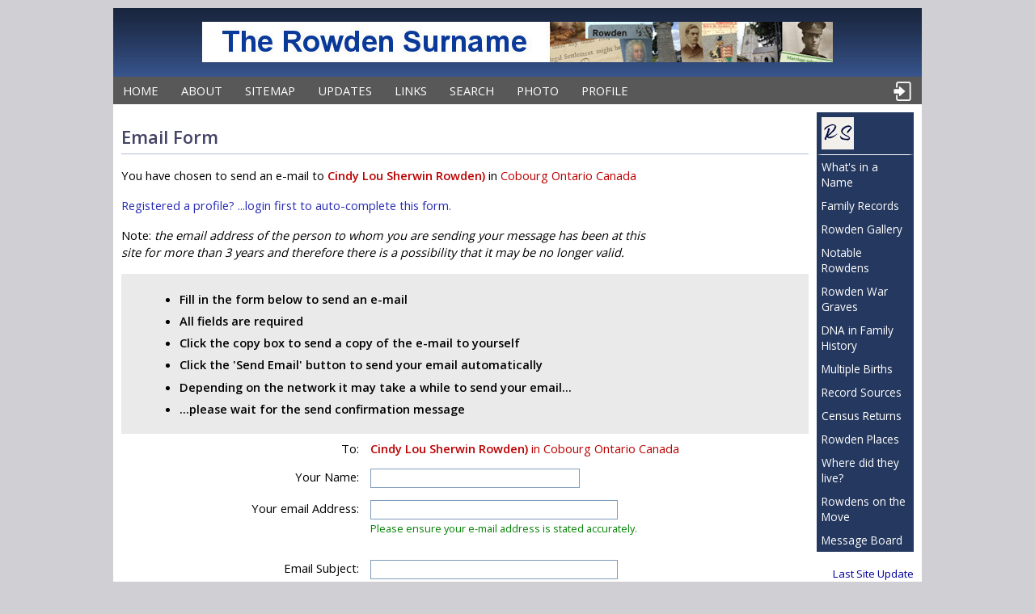

--- FILE ---
content_type: text/html
request_url: https://rowdensurname.org/mboard/emailform.asp?ty=1&id=459
body_size: 3969
content:

<!DOCTYPE html>
<html lang="en">
<head>
<title>Email Form | Rowden Surname</title>
<meta charset="UTF-8">
<meta name="description" content="The Rowden Surname website. Assistance to help you search for your Rowden family anywhere around the world. Family pedigrees and much more...">
<meta name="keywords" content="Rowden,Rowdon,genealogy,message,board">
<meta name="copyright" content="1997-2025 Gavin PJ Rowden">
<meta name="viewport" content="width=device-width, initial-scale=1.0">
<meta property="og:title" content="The Rowden Surname website" />
<meta property="og:type" content="website" />
<meta property="og:description" content="Assistance to help you search for your Rowden family." />
<meta property="og:image" content="https://www.rowdensurname.org/images/rsocard.png" />
<meta property="og:url" content="https://www.rowdensurname.org" />
<meta name="ROBOTS" content="NOINDEX, NOFOLLOW">
<link rel="shortcut icon" href="/favicon.ico">
<link rel="apple-touch-icon" sizes="120x120" href="/images/apple-touch-icon-120x120-precomposed.png" />
<link rel="apple-touch-icon" sizes="152x152" href="/images/apple-touch-icon-152x152-precomposed.png" />
<link rel="stylesheet" href="/main.css" type="text/css" media="screen">
<link rel="stylesheet" href="https://cdnjs.cloudflare.com/ajax/libs/font-awesome/4.7.0/css/font-awesome.min.css">
<script src="https://cdn.jsdelivr.net/npm/jquery@3.5.1/dist/jquery.min.js"></script>
<script type="text/javascript" src="/scripts/rs.js"></script><link rel="preconnect" href="https://fonts.gstatic.com" />
<link href="https://fonts.googleapis.com/css2?family=Open+Sans:wght@400;600&display=swap" rel="stylesheet">

<script language="JavaScript" type="text/javascript">
<!--
function disableButton()  {
document.getElementById('emailform:sub').disabled = true;
setTimeout('alert("Your form has been submitted.")', 2000);
return true;
}
// -->
</script>
</head>
<body id="main" >
<button class="noprint" onclick="topFunction()" id="topBtn" title="Go to top">Top</button>
<a name="top"></a>
<div id="container"><div id="header">
<div style="max-height: 85px;"><a href="/"><img src="/images/topbanner.jpg"  alt="RowdenSurname.org" style="max-width: 100%;padding:17px 0px 18px 0px;"></a></div>
</div><!--header-->
<div id="mainNav">
<div id="showtnav"><span title="Top Menu" class="Tnavpointer" onclick="TopNav()">&#9776;</span></div>
<div id="showsnav"><span title="Side Menu" class="Snavpointer" onclick="SideNav()">&#9776;</span></div>
<div style="clear: both;"></div>
<div id="myTopnav" class="topnav">
  <a target="_self" href="/index.asp">Home</a>
  <a target="_self" href="/about.asp">About</a>
  <a target="_self" href="/sitemap.asp">Sitemap</a>
  <a target="_self" href="/updates.asp">Updates</a>
  <a target="_self" href="/links.asp">Links</a>
  <a target="_self" href="/search.asp">Search</a>
  <a target="_self" href="/photo.asp">Photo</a>
  <a target="_self" href="/profile/profile.asp">Profile</a><a class="loggin" target="_self" href="/profile/login.asp"><img style="vertical-align: middle;" src="/images/login-24.png" title="Log in" alt="log in"></a>
</div>
 <div id="mySide" class="sidenav">
  <a href="/whats_in.asp">What&#39;s in a Name </a>
  <a href="/famrecords.asp">Family Records </a>
  <a href="/gallery/index.asp">Rowden Gallery</a>
  <a href="/rowdens/notable.asp">Notable Rowdens </a>
  <a href="/wargraves.asp">Rowden War Graves </a>
  <a href="/dna/index.asp">DNA in Family History </a>
  <a href="/mbirths.asp">Multiple Births </a>
  <a href="/recsources.asp">Record Sources </a>
  <a href="/census/index.asp">Census Returns </a>
  <a href="/rowdenplaces.asp">Rowden Places </a>
  <a href="/wherelive.asp">Where did they live? </a>
  <a href="/onthemove.asp">Rowdens on the Move </a>
  <a href="/mboard/mboard.asp">Message Board </a>
 </div></div>

<div id="page">
<div id="flexcont">
<div class="content">
<h1 class="pageheading">Email Form</h1>
<div class="blgyline"></div>

<p>You have chosen to send an e-mail to <span class="rred"><b>Cindy Lou Sherwin Rowden)</b></span> in
<span class="rred">Cobourg Ontario Canada</span></p>
	<p><span class="blgy">Registered a profile? ...login first to auto-complete this form.</span></p>
<p>
	Note:<em> the email address of the person to whom you are sending
	your message has been at this<br>site for more than 3 years and therefore
	there is a possibility that it may be no longer valid.</em></p>

<div class="block bggrey">
<ul class="trad">
  <li class="trad">Fill in the form below to send an e-mail</li>
  <li class="trad">All fields are required</li>
  <li class="trad">Click the copy box to send a copy of the e-mail to yourself</li>
  <li class="trad">Click the 'Send Email' button to send your email automatically</li>
  <li class="trad">Depending on the network it may take a while to send your email...</li>
  <li class="trad">   ...please wait for the send confirmation message</li>
</ul>
</div>
<center>
<form name="emailform" action="/mboard/emailform.asp?mode=n" method="post" onsubmit="javascript:return sm_check(this)">
<input type="hidden" name="rqid" value="459">
<input type="hidden" name="ty" value="1">

<table noborder cellpadding="6">
<tr>
	<td align="right" class="DBlue">To: </td>
	<td><span class="rred"><b>
   Cindy Lou Sherwin Rowden)</b>
   in Cobourg Ontario Canada</span></td></tr>
<tr>
   <td align="right" class="DBlue">Your Name:</td>
   <td><input type="text" class="iBoxA" name="sendername" size="30"
   > </td>
</tr>
<tr>
   <td align="right" class="DBlue">Your email Address:<br></p></td>
   <td><input type="text" class="iBoxA finput" name="sendermail"
   >
   <br><span style="color: green;font-size: 0.8rem;">Please ensure your e-mail address is stated accurately.</span></td>
</tr>
<tr height="3px">
   <td colspan="2"></td>
</tr>
<tr>
   <td align="right" class="DBlue">Email Subject: </td>
   <td><input class="iBoxA finput" type="text" name="subject" size="30"
   </td>
</tr>
<tr>
   <td colspan="2"><span class="DBlue">&nbsp;Email Text:<br>
   <textarea class="textarea" name="body"></textarea></span></td>
</tr>
<tr>
	<td align="center" colspan="2"><span class="DBlue">Copy to Sender:
  	<input type="checkbox" name="scopy" value="Y"></span></td>
</tr>
<tr>
	<td align="center" colspan="2"><span class="DBlue">Copy to Gavin Rowden at Rowden Surname website
   <input type="checkbox" name="rscopy" value="Y" checked></span></td>
</tr>
<tr>
   <td colspan="2" align="center"><input type="submit" value="Send Email" id="sub"> - or - <input type="reset" value="Reset"></td>
</tr>


</table>
<p>&nbsp;&nbsp; Click send button only <u>once</u> and then wait for the confirmation that your
email has been sent.</p>
<p>&nbsp;&nbsp; This site is <a class="ext" href="http://mxguarddog.com/">checked for spam email</a> <img src="../images/offsite.png" alt="?" title="External Site" height="10" width="10">.
</form><br></center></div>

<div class="rhc">
<div id="navigation" class="navmenu">
  <div class="navTBl"><div class="logo"><img src="/images/rs_40.jpg"alt=""></div></div>
  <div class="logoline"></div>
  <a href="/whats_in.asp">What&#39;s in a Name </a>
  <a href="/famrecords.asp">Family Records </a>
  <a href="/gallery/index.asp">Rowden Gallery</a>
  <a href="/rowdens/notable.asp">Notable Rowdens </a>
  <a href="/wargraves.asp">Rowden War Graves </a>
  <a href="/dna/index.asp">DNA in Family History </a>
  <a href="/mbirths.asp">Multiple Births </a>
  <a href="/recsources.asp">Record Sources </a>
  <a href="/census/index.asp">Census Returns </a>
  <a href="/rowdenplaces.asp">Rowden Places </a>
  <a href="/wherelive.asp">Where did they live? </a>
  <a href="/onthemove.asp">Rowdens on the Move </a>
  <a href="/mboard/mboard.asp">Message Board </a>
</div>
<div class="navlast">
<div id="update"><br><a href="/updates.asp" title="Read Updates">Last Site Update</a><br>15 Nov 2025</div><div id="rcolbox"><p class="boxt">RS Site Bites</p>
    <p class="box">The most common female Rowden occupation in 1851 was servant.</p>
    <p style="text-align:center; margin:0; padding:0; font-size:9pt; color:#036;">[UK data]</p></div>
</div>
</div>
<!-- navigation-->

</div>

<!--content-->
<script>
window.onscroll = function() {pageScroll(this)};
</script>
<div id="footer">

<!--div style="position:relative; width:55px; float:left;">
<a href="http://www.rowdensurname.org"><img src="/images/rsfter.gif" width="22" height="22" title='Home'></a>
</div-->
<div style="position:relative; margin:-20px 55px -10px 60px;">
<p><span class="smgrey">The Rowden Surname &#169; 1997-2025 All Rights Reserved<br>
<em>Born: 26th September 1997</em></span><br>
<span class="smgrey">Hosted by <a href="/mboard/emailform.asp?ty=4&id=1">Gavin Rowden</a></span><br>
<span class="smgrey"><a href="/cookies.asp">Cookies</a></span></p>

</div>
<script src="/scripts/ajax_dialog.js"></script>
<!-- banner jquery -->
<link rel="stylesheet" href="https://cdn.jsdelivr.net/gh/fancyapps/fancybox@3.5.7/dist/jquery.fancybox.min.css" />
<script src="https://cdn.jsdelivr.net/gh/fancyapps/fancybox@3.4.1/dist/jquery.fancybox.min.js"></script>

</div>
<!--footer-->
</div>
<!--page-->
</div>
<!--container-->

<script type="text/javascript">
var gaJsHost = (("https:" == document.location.protocol) ? "https://ssl." : "http://www.");
document.write(unescape("%3Cscript src='" + gaJsHost + "google-analytics.com/ga.js' type='text/javascript'%3E%3C/script%3E"));
</script>
<script type="text/javascript">
var pageTracker = _gat._getTracker("UA-3302488-1");
pageTracker._initData();
pageTracker._trackPageview()
</script>
</body>
</html>


--- FILE ---
content_type: text/css
request_url: https://rowdensurname.org/main.css
body_size: 7787
content:
html	{-webkit-text-size-adjust:auto;
	scroll-behavior:smooth;
	font-size: 16px;
}
#main   {background: #d0d0d4;
	font-family: 'open sans', calibri, arial;
	font-size: 0.913rem;
	margin: .2em 0;
	padding: .5em 0;
}

body.sub {background: #fff;}

#container {
	max-width: 1000px;
	margin: auto;
	background: #fff;
	border: 0px; 
}
#header {background:url(/images/header_blu_85.png) top repeat-x;
	text-align: center;
	margin: auto;
	padding: 0px;
}

#page	{
	max-width: 1000px;
	margin: 0px;
	padding: 0.625rem;
	text-align: left;
}
#flexcont {
	display: flex;
	flex-direction: row;
}

.content {
	max-width: 850px;
	order: 0;
	margin: 0 10px 0 0;
}
.content:nth-of-type(1) {
	width: 100%;
}

.rhc {
	flex-shrink: 0;
	order: 1;
	width: 120px;
	display: block;
}

#navigation { 
	flex-shrink: 0;
	order: 1;
	max-width: 120px;
	display: block;
}
#mySidenav { 
	flex-shrink: 0;
	order: 2;
	max-width: 180px;
	right: 0;
	float: right;
	height: 0px;
	display: none;
}

.navmenu ul {
	margin: 0;
	padding: 0;
	list-style-type: none;
	background-color: #25385F;
}
.navmenu li {
	margin: 0;
}
.navmenu a {
	display: block;
	font-size: 0.85rem;
	color: #fff !important;
	background-color: #25385F;
	padding: 5px 6px !important;
	text-decoration: none !important;
}
.navmenu a:hover {
	background-color: #38C;
}

.navblx {
	background-color: #fff;
}

#update {
	text-align: right;
	font-size: 0.833rem;
	color: #505050;
}

#rcolbox {
	margin: 30px 0px;
	padding: 0.25rem; 
	max-width: 110px;
	background: #fff url(/images/grad_gw.gif) top repeat-x;
	border: 1px solid #bbb;
	clear: right;
}
#footer {
	clear: both;
	padding: 0.625rem;
	text-align: center;
}
.slidebox {
	position: relative;
	display: flex;
	margin: 2px 0px 0px 0px;
	padding: 0px;
	max-width: 100%;
}

#slideshow figure img{
	position: absolute;
	max-width: 100%;
	height: auto;
	left: 0px;
	top: 0px;
}

#slideshow figcaption {
	position: absolute;
	bottom: 3%;
	left: 0;
	white-space: nowrap;
	color: #fff;
	background: rgba(0,0,0, .7);
	font-size: 1.0rem;
	font-weight: 300;
	padding: 8px 12px;
	-ms-filter: "progid:DXImageTransform.Microsoft.Alpha(Opacity=0)";
	filter: alpha(opacity=0);
	opacity: 0;
	-webkit-transition: opacity .5s;
	-moz-transition: opacity .5s;
	-o-transition: opacity .5s;
	-ms-transition: opacity .5s;
	transition: opacity .5s;
}
#slideshow:hover figure figcaption {
white-space: nowrap;
-webkit-transition: opacity .5s;
-moz-transition: opacity .5s;
-o-transition: opacity .5s;
-ms-transition: opacity .5s;
transition: opacity .5s;
-ms-filter: "progid:DXImageTransform.Microsoft.Alpha(Opacity=100)";
filter: alpha(opacity=100);
opacity: 1;
}

/ *.responsive {
  max-width: 100%;
  height: auto;
} */

.img_respnsv {
  max-width: 100%;
  height: auto;
}
.imgdiv_respnsv {
  max-width: 100%;
  height: auto;
}
.new	{background:url(images/new.gif) no-repeat;
        width: 30px;
        height: 0.75rem;
}
.rsbutton, input[type=submit], input[type=button], input[type=reset] {
	border:none;
	background-color:#001d96;
	display:inline-block;
	padding:4px 16px;
	vertical-align:middle;
	overflow:hidden;
	color:#fff;
	text-align:center;
	font: bold 0.875rem 'open sans', verdana;
	cursor:pointer;
	white-space:nowrap;
	border-radius:4px;
	opacity: .7
}

.rsbutton.green {background-color:#048239;}
.rsbutton.red   {background-color:#800000;}
.rsbutton:hover {opacity: 1}

.abutt {
	color:#fff !important;
}
.wbl200 {
	height: 0px;
}
.wbl400 {
	height: 0px;
}
.block	{padding: 0.833rem;
}
.bggrey	{background-color: #eaeaea;
}
.bgblue	{background-color: #C8D7E6;
}.nrmtxt	{
	font-family: 'open sans', verdana, tahoma, arial;
	font-size: 0.916rem;
}
p, span	{
	font-size: 0.916rem;
	margin: 1.0rem 0;
	padding: 0;
	line-height: 1.5em;
}
p.nomp {
	font-size: 0.916rem;
}
p.boxt	{
	margin: 0;
	padding: 0;
	color: #446;
	text-align:center;
	font-size: 0.916rem;
	font-weight: bold;
}
p.box	{
	font-size: 0.677rem;
	color: #333;
}
ul, ol	{
	margin: 0 .5em;
}
li	{
	margin: .1em 0;
}
ul.trad {
	font-weight: bold;
	margin: .3em;
}
li.trad	{
	margin: .5em 1em;
}
table {
	font-family: 'open sans', verdana, tahoma, arial;
	font-size: 0.916rem;
}

h1, h2, h3, h4, h5, h6 {
	font-family: 'open sans', verdana, tahoma, arial;
}
#header a {
	margin: 0px;
	padding: 0px;
}
a, a:link, a:visited {
	color: #000099;
	text-decoration: none;
	margin: 0px;
	padding: 0px;
}
a:hover {
	color: #daa0a0;
	text-decoration: none;
}
a.grey, a.grey:link, a.grey:visited {
	color: #505050;
}
a.grey:hover {
	color: #daa0a0;
}
a.login, a.login:link, a.login:visited {
	color:#ffffff;
	font-size: 0.875rem;
	text-decoration: none;
}
a.login hover {
	color: #daa0a0;
}
a.ext:hover {
	color: #107010;
	text-decoration: underline;
}
a.info  {color: #000099;
	border: 1pt;
	border-color: #606060;
	border-style: none none dashed;
}

.navTBl {
}
.logo   {
	background-color: #25385F;
	padding: 6px 6px 1px;
}
.logoline {
	background-color: #25385F;
	border-width: 1px 6px 1px;
	border-style: solid;
	border-color: #25385F;
	border-bottom-color: #fff;
	overflow: hidden;
}

.ext	{
	color: #107010;
	text-decoration: underline;
}
.norm	{
	color: #daa0a0;
}
a.popclose {
	color: #107010;
	font-family: arial;
	font-weight: bold;
}
a.popclose:hover {
	text-decoration: none;
	color: #107010;
	font-family: arial;
	font-weight: bold;
}
a img	{
	border: none;
}	
/*
a.img:bdrone	{
	border: 1px;
}	
*/
a.ablue {font-family: 'open sans', verdana, tahoma, arial;
	color: #009;
	text-decoration: none;
	font-size: 0.916rem;
	font-weight: normal;
}
a.agrn {font-family: 'open sans', verdana, tahoma, arial;
	color: #090;
	text-decoration: none;
	font-size: 0.916rem;
	font-weight: normal;
}
pre.ped {
	font-family: 'open sans', verdana, tahoma;
	font-size: 0.916rem;
	font-weight: normal;
	margin: .1em 0;
}
.pageheading {
	display: inline-block;
	height: 25px;
	color: #446;
	font-size: 1.375rem;
	font-family: 'open sans', verdana, tahoma, arial;
	font-weight: bold;
	margin-bottom: 0px;
}

.templ {
	margin: 0;
	top: 0;
	float: left;
	voice-family: "\"}\"";
	voice-family:inherit;
	width: 260px;
}
.tempc {
	margin: 0;
	top: 0;
	width: 170px;
	font-family: 'open sans', verdana, tahoma, arial;
	font-size: 0.916rem;
}
.tempr {
	margin: 0;
	top: 0;
	width: 230px;
	float: right;
	font-family: 'open sans', verdana, tahoma, arial;
	font-size: 0.916rem;
}
.tempw {
	margin: 0;
	top: 0;
	float: left;
	font-family: 'open sans', verdana, tahoma, arial;
	font-size: 0.916rem;
}
.blgyline {
	border-width: 8px 0px 1px 0px;
	border-style: solid;
	border-color: transparent;
	border-bottom-color: #b0bfd4;
	font-size: 0.063rem;
	overflow: hidden;
}
.redline {
	border-width: 8px 0 1px 0;
	border-style: solid;
	border-color: #fff;
	border-bottom-color: #eea0a0;
	font-size: 0.063rem;
	overflow: hidden;
} 
.spblgyline {
	margin: 0 0 10px 0;
	border-width: 15px 0 1px 0;
	border-style: solid;
	border-color: #fff;
	border-bottom-color: #b0bfd4;
	font-size: 0.063rem;
	overflow: hidden;
}
.whline {
	background-color: #25385F;
	border-width: 5px 6px 1px;
	border-style: solid;
	border-color: #25385F;
	border-bottom-color: #fff;
	overflow: hidden;
}
.bold	{font-weight:bold}
.bgred	{background-color:#FFB3B3;}
.black  {color:#000000;}
.blgy	{color:#292CB5;}
.dgrey	{color:#808080;}
.dkgrey {color:#606060;}
.pgrey  {color:#505050;}
.lgrey  {color:#808080;}
.lightblue {color:#003399;}
.vlightblue {color:#24f;}
.blu	{color:#0000ff;}
.dblu	{color:#5766F1;}
.dblu	{color:#000080;}
.lkblu	{color:#000099;}
.dred	{color:#800000;}
.rred	{color:#bb0000;}
.white	{color:#ffffff;}
.mulb	{background-color:#770737;}
.grn	{color:#2F9B2F;
	text-align: right;
}
.smgrey {color:#606060;
	font-size: 12px;
}
.smwhite {color:#ffffff;
	font-size: 11px;
}
.titlegrey {
	color: #505050;
	font-weight: bold;
}
.titlegreen {
	color: #055;
	font-weight: bold;
}
.titleblue {
	color: #292CB5;
	font-weight: bold;
}
.titlered {
	color: #800000;
	font-weight: bold;
}
.titlelilac {
	color: #5766F1;
	font-weight: bold;
}
.ltitlegreen {
	color: #055;
	font-weight: bold;
}
.grey {
	height: 15px;
	color: #606060;
	font-size: 14px;
}
p.pgrey {color: #505050;}
.blue {	height: 15px;
	color: #00e;
	font-size: 11px;
	background: #ffffff;
	font-weight: bold;
}
.txtleft {text-align: left;}
.txtcenter {text-align: center;}
.imgleft {
	float: left;
	margin: 0 10px 0 0;
}
.imgright {
	float: right;
	margin: 0 0 0 10px;
}

table.ctr {
	margin-left: auto;
	margin-right: auto;
}
    
table.bthin {
	border-collapse: separate;
	background-color: #fff;
	border-style: none;
}
th.bthin { 
	border-collapse: collapse; 
	border: 0px #fff; 
	background-color: #e0e0e0;
}
th.gthin { 
	border-collapse: collapse; 
	border: 0px #fff; 
	background-color: #f0f0f0;
}
td	{vertical-align: top;
}
td.gnthin { 
	border-collapse: collapse; 
	border: 0px #fff; 
	background-color: #00aaaa;
}
td.ylthin { 
	border-collapse: collapse; 
	border: 0px #fff; 
	background-color: #B3F34F;
}
td.bthin { 
	border-collapse: collapse; 
	border: 0px #fff; 
	background-color: #e0e0e0;
}
td.gthin { 
	border-collapse: collapse; 
	border: 0px solid #fff; 
	background-color: #f0f0f0;
}
td.gythin { 
	border-collapse: collapse; 
	border: 0px solid #fff; 
	background-color: #f1f1f1;
}
td.grthin { 
	border-collapse: collapse; 
	border: 0px solid #fff; 
	background-color: #A6E0AD;
}

td.lbthin { 
	border-collapse: collapse; 
	border: 0px solid #fff; 
	background-color: #A0CFEA;
}
.purthin {
	background-color: #c000c0;
	color: #fff;
}
.bluthin { 
	background-color: #5766F1;
	color: #fff;
}
td.bluthin { 
	border-collapse: collapse; 
	border: 0px solid #fff; 
	background-color: #5766F1;
	color: #fff;
}
td.buthin { 
	border-collapse: collapse; 
	border: 0px #fff; 
	background-color: #e0e0e0;
	color: #000020;
}
td.cthin { 
	border-collapse: collapse; 
	border: 0px solid #fff; 
	background-color: #f0f0f0;
	color: #000020;
	font-size: 10px;
	font-family: arial;
	text-align: center;
}
td.cdthin { 
	border-collapse: collapse; 
	border: 0px solid #fff; 
	background-color: #d4d4d4;
	color: #000020;
	font-size: 10px;
	font-family: arial;
	text-align: center;
}
td.whthin { 
	border-collapse: collapse; 
	border: 0px #fff; 
	background-color: #ffffff;
	vertical-align: middle;
}
.bgpos {
	border: 0;
}
.whitebox {
	background-color: #fff;
	border: 0px solid #fff;
	padding: 0px;}

.bluebox {
	background-color: #6492D0;
	border: 0px solid #fff;
	padding: 0px;}
	
.blgybox {
	width: 420px;
	background-color: #fff;
	border: 1px solid #7f9db9;
	padding: 15px;
	text-align: center;
}
.lbluebox {
	background-color: #6492D0;
	border: 0px solid #fff;
	padding: 0px
}
.lgreybox {
	background-color: #f6f8ff;
	border: 0px solid #fff;
	padding: 0 10px
}
.lgrnbox {
	background-color: #F4FCF4;
	border: 0px solid #fff;
	padding: 0 10px
}

.bmdbut {
	font-size: 0.85rem;
	padding:4px 16pxt;
}
input.iBoxA {
	background: #fff;
	border-color: #7f9db9;
	border-width: 1pt;
	border-style: solid;
	font-family: 'open sans', verdana, tahoma, arial;
	font-size: 11pt;
}
input.iBoxAP {
	background: #fff1f1;
	border-color: #7f9db9;
	border-width: 1pt;
	border-style: solid;
	font-family: 'open sans', verdana, tahoma, arial;
	font-size: 11pt;
}
select.SelA {
	background: #fff;
	border-color: #7f9db9;
	border-width: 1pt;
	border-style: solid;
	font-family: 'open sans', verdana, tahoma, arial;
	font-size: 11pt;
}
select.SelAP {
	background: #fff1f1;
	border-color: #7f9db9;
	border-width: 1pt;
	border-style: solid;
	font-family: 'open sans', verdana, tahoma, arial;
	font-size: 11pt;
}
div.outbox {
	background: #f4f4f6;
}
b.rtop, b.rbottom {
	display: block; background: #fff;
}
b.rtop b, b.rbottom b{display: block; height: 1px; overflow: hidden; background: #f4f4f6;
}
b.r1{margin: 0 5px}
b.r2{margin: 0 3px}
b.r3{margin: 0 2px}
b.rtop b.r4, b.rbottom b.r4{margin: 0 1px; height: 2px} 
div.inbox {
	padding: 0 5px 0 5px;
}

b.stop, b.sbottom {
	display: block; background: #f4f4f6;
}
b.stop b, b.sbottom b{display: block; height: 1px; overflow: hidden; background: #fff;
}
b.stop b.r4, b.sbottom b.r4{margin: 0 1px; height: 2px} 


.wrap {
	flex-wrap: wrap;
}
.flex-container {
	padding: 0;
	margin: 0;
	list-style: none;
	-ms-box-orient: horizontal;
	display: -webkit-box;
	display: -moz-box;
	display: -ms-flexbox;
	display: -moz-flex;
	display: -webkit-flex;
	display: flex;
	justify-content: center;
}

.column {
	float: left;
	margin: 5px 5px;
}
/* Clear floats after the columns */
.row:after {
	content: "";
	display: table;
	clear: both;
}
.census-item {
	text-align: center;
	background-color: #6FE184;
	padding: .2em 0em;
}

.census-item a {
	text-decoration: none;
	color: #fff;
	padding: .2em 1em;
}
.census-item a:hover {
	background-color: #2B9F41;
}
.cactive a {
	background-color: #2B9F41;
}
#in01 a {
	text-decoration: none;
	padding: 0.2em 1em;
	color: #fff;
	background-color: #d0d0d0;
}
#in01 a:hover{
	background-color: #d0d0d0;
}

td.cengrn { 
	border-collapse: collapse; 
	border: 0px #fff; 
	background-color: #900;
	color: #fff;
}


/* DNA */
#dnadiv {
	border:solid 1px #2052AE;
	background: #fff;
	padding: 4px;
	overflow-x:auto;
}

.dna-header	{
	color: #fff;
	writing-mode: vertical-rl;
	padding: 5px 0px;
	font-weight:500;
}
.gdna-header	{
	color: #daa0a0;
	background-color: #fff;	
	writing-mode: vertical-rl;
	padding: 5px 0px;
	font-weight:500;
}
th.hdna {
	background-color: #404166;
	vertical-align:top;
}
.dnacdb {
	background-color: #404166;
}
.dnacmb {
	background-color: #44A1b8 !important;
}
.dnaclb {
	background-color: #5ec8e2 !important;
}
th.hapdna {
	color: #070;
	background-color: #fff;
}
th.gdna	{
	color: #8aa0a0;
	background-color: #fff;
	writing-mode: vertical-rl;
	vertical-align:top;
}
.dnav	{
	vertical-align: bottom;
	text-align: center;
}
.dnavm	{
	vertical-align: bottom;
	text-align: center;
	background-color: #a0a0a0;
	color: #ffffff;
}
.dnagd	{
	vertical-align: bottom;
	text-align: center;
	background-color: #e0e0e0;
	color: #000088;
}
.dnatitle {
	white-space: nowrap;
}
.dnafont{
	font-size: 14px;
}


/* MAPS */
.map-pl	{border:1px solid #c0c0c0;
	max-width:843px;
	height: 360px;
}
.map-wl {border:1px solid #c0c0c0;
	max-width:843px;
	height:420px;
}
.aumap {background:url(/images/sprite_c.png) no-repeat;
background-position:-1px -2px;width:16px;height:11px;}

.bemap {background:url(/images/sprite_c.png) no-repeat;
background-position:-1px -80px;width:16px;height:11px;}

.camap {background:url(/images/sprite_c.png) no-repeat;
background-position:-1px -15px;width:16px;height:11px;}

.demap {background:url(/images/sprite_c.png) no-repeat;
background-position:-18px -15px;width:16px;height:11px;}

.gbmap {background:url(/images/sprite_c.png) no-repeat;
background-position:-1px -28px;width:16px;height:11px;}

.iemap {background:url(/images/sprite_c.png) no-repeat;
background-position:-18px -2px;width:16px;height:11px;}

.nzmap {background:url(/images/sprite_c.png) no-repeat;
background-position:-1px -41px;width:16px;height:11px;}

.usmap {background:url(/images/sprite_c.png) no-repeat;
background-position:-1px -54px;width:16px;height:11px;}

.zamap {background:url(/images/sprite_c.png) no-repeat;
background-position:-1px -67px;width:16px;height:11px;}

.otmgy {background-color:#f1f1f1;
/* float:left;*/
width:190px;
padding:3px;
margin: 0 1px;
height:44px;
}
.otmgrn {background-color:#A6E0AD;
/* float:left; */
padding:3px;
margin: 0 1px;
height:18px;
}
.otmblu {background-color:#A0CFEA;
/* float:left; */
padding:3px;
margin: 0 1px;
height:18px;
}

.credit {background-color:#e0e0e0;
float:left;
border:solid 0px #baae95;
padding:3px;
margin: 1px;
height:18px;
}
.credithdr {background-color:#000080;
float:left;
color:#ffffff;
border:0;
padding:3px;
margin: 1px;
height:18px;
}

.txtleft {text-align:left;}
.txtright {text-align:right;}
.txtcenter {text-align:center;}
.margauto {margin:0 auto;}
.centerdiv {margin:0 auto;text-align:center;width:50%;}

.clearl {clear:left;}

/* POPUPS */

#boxwrapper .window {position:absolute;
	border: 0px;
	font-family: 'open sans', verdana, tahoma,Geneva,sans-serif;
	font-size: 0.875rem;
	line-height: 16px;
	z-index: 100;
}

#boxwrapper #dialog {width:350px;z-index:100;
}

#contents {background:url(/images/greyblank.gif) repeat;
	position:absolute;
	width:328px;
	top:26px;
	padding:10px 10px;
	border: solid 1px #baae95;
}

.bluTitle {background:url(/images/blublank.png) top repeat-x;
	height:16px;
	padding:5px;
	font-weight:normal;
	color:#fff;
	font-size:14px;text-indent:6px;
}
		
.bluLft  {background:url(/images/leftblu.png) no-repeat;
	width:6px;height:26px;position:absolute;left:0;top:0;
}

.bluRgt  {background:url(/images/rightblu.png) no-repeat;
	width:6px;height:26px;position:absolute;right:0;top:0;
}
.closebutt  {background:url(/images/close.png) no-repeat;
	width:16px;height:16px;position:absolute;right:5px;top:5px;
	z-index:3;
}

/* GALLERY_POPUP */
.overlay {
  position: fixed;
  top: 0;
  height: 100%;
  left: 0;
  width: 100%;
  z-index: 10;
  background: rgba(0, 0, 0, 0.7);
  transition: opacity 500ms;
  visibility: hidden;
  opacity: 0;
}
.overlay:target {
  visibility: visible;
  opacity: 1;
}

.popcred {
  margin: 150px auto;
  padding: 20px;
  background: #fff;
  border-radius: 5px;
  width: 30%;
  position: relative;
  transition: all 1s ease-in-out;
  z-index: 11;
}

.popcred h2 {
  margin-top: 0;
  color: #333;
  font-family: Tahoma, Arial, sans-serif;
}
.popcred .close {
  position: absolute;
  top: 20px;
  right: 30px;
  transition: all 200ms;
  font-size: 20px;
  font-weight: bold;
  text-decoration: none;
  color: #333;
}
.popcred .close:hover {
  color: red;
}
.popcred .content {
  max-height: 30%;
  overflow: auto;
}

hr.thin {
height: 1px;
border: 0;
color: #000;
background-color: darkblue;
width: 100%;
} 

#topBtn {
    display: none;
    position: fixed;
    bottom: 20px;
    right: 30px;
    z-index: 5;
    border: none;
    outline: none;
    background-color: #25385F;
    color: white;
    cursor: pointer;
    padding: 9px;
    border-radius: 8px;
    font-size: 15px;
}

#topBtn:hover {
    background-color: #555;
}

img.hide {
	margin-left: 6px;
	position: relative;
	top: 2px;
}

#blockDiv {
	display: none;
	background-color: #e0edf7;
	padding: 10px;
}

.grid {
	display: grid;
	grid-template-columns: repeat(auto-fit, minmax(5px, 1fr));
	gap: 1px;
	margin: 1px 0 1px 0;
	background: #fff;
	max-width: 240px;
	
}
.grid > div {
	font-size: 0.915rem;
	max-width: 80px;
	background: #ddffff;
	padding: 4px;
	margin: 1px;
	text-align: right;
}

.rank  {
	display: inline-flex;
	justify-content: center;
}
.child {
	margin: 10px;
}

.img700 {
	max-width: 300px;
	margin: 0px 0px 0px 10px;
}

.img300 {
	max-width: 250px;
	margin: 0px 0px 0px 10px;
}
.imgFam {
	max-width: 350px;
	margin: 0px 10px 10px 0px;
}
.sideimage {
	width: 100%;
}

.responsive-iframe {
  position: absolute;
  top: 0;
  left: 0;
  bottom: 0;
  right: 0;
  width: 100%;
  height: 100%;
  border: none;
}

.probox {
	 margin: auto;
	 max-width:450px;
	 background-color:#ececec;
	 border-radius: 15px;
	 padding: 20px;
}

/* MAIN-NAV */

#mainNav {
/*	display: flex; */
	position: relative;
	width: 100%;
	height: 34px;
	background-color: #585858;
}

/* TOP-NAV */

.topnav {
	overflow: hidden;
	background-color: #585858;
	line-height:34px;
	z-index: 1;
}

.topnav a.loggin {
	float: right;
	padding: 0px 12px !important;
}
.topnav a {
	font-size: 0.916rem;
	font-weight: normal;
	text-transform: uppercase;
	color: #fff;
	text-decoration:none;
	margin: 0px;
	padding: 7px 12px;
}
.topnav a:hover {
  background-color: #38C;
  color: white;
}
.topnav a.active {
  background-color: #38C;
  color: white;
}
.topnav .icon {
  display: none;
}
.topnav .closetbtn {
  width: 32px;
  position: relative;
  top: 0;
  font-size: 20px;
  display: none;
}
.topnav .closetbtn:hover {
	background-color: #c00000;
}

#showtnav {
	padding: 3px 7px;
	display: none;
	float: left;
}
/* SIDE-NAV */

.sidenav {
	overflow: hidden;
	background-color: #25385F;
	display: none;
	z-index: 2;
}
.sidenav a.loggin {
	float: right;
}
.sidenav a {
	font-size: 0.875rem;
	font-weight: normal;
	color: #fff;
	line-height:34px;
	text-decoration:none;
	margin: 0px;
	padding:0px 10px;
}
.sidenav a:hover {
  background-color: #38C;
  color: white;
}
.sidenav a.active {
  background-color: #38C;
  color: white;
}
.sidenav .icon {
  display: none;
}
.sidenav .closetbtn {
  width: 32px;
  position: relative;
  top: 0;
  font-size: 20px;
  display: none;
}
.sidenav .closetbtn:hover {
	background-color: #c00000;
}

#showsnav {
	padding: 3px 7px;
	display: none;
	float: right;
}
.Tnavpointer {
	color: #fff;
	font-size: 19px;
	padding: 0;
	cursor: pointer;
}
.Snavpointer {
	color: #fff;
	font-size: 19px;
	padding: 0;
	cursor: pointer;
}

/* RESP_TABLE */

#resp-table {
	display: table;
	background-color: transparent;
	font-size: 0.916rem;
}
#resp-table-caption{
	display: table-caption;
	text-align: center;
	font-family: 'open sans', verdana, tahoma, arial;
}
#resp-table-header{
	display: table-header-group;
	background-color: white;
	font-weight: bold;
	font-size: 12px;
}
.table-header-cell{
	display: table-cell;
	padding: 10px;
	text-align: justify;
	border-bottom: 1px solid transparent;
}
#resp-table-body{
	display: table-row-group;
}
.resp-table-row{
	display: table-row;
}
.table-body-cell{
	font-size: 0.916rem;
	font-family: 'open sans', verdana, tahoma, arial;
	padding: 2px;
	display: table-cell;
	border: 1px solid white !important;
}
#resp-table-footer {
	display: table-footer-group;
	background-color: gray;
	font-size: 12px;
	color: rgba(255, 255, 255);
}
.table-footer-cell{
	font-family: 'open sans', verdana, tahoma, arial;
	display: table-cell;
	padding: 5px;
	text-align: justify;
	border-bottom: 1px solid black;
}
.vcolumn {
    float: left;
    width: 50%;
  }
.vrow:after {
    content: "";
    display: table;
    clear: both;
}
.textarea {
	font-family: 'open sans', verdana, tahoma, arial;
	font-size: 14px;
	width: 460px;
	height: 150px;
}
.finput {
	width: 300px;
}
.radiobut {
	color: #fff1f1;
}
.w210 {
	width: 210px;
}
.w250 {
	width: 250px;
}
.w300 {
	width: 300px;
}

@media screen and (max-width:1000px) {
  .img_respnsv {width: 50%;}
/*  #map-canvas.map-pl {max-width: 548px;} */
  #menu_bar ul {max-width:800px; margin:auto;}
  #menu_bar li a {padding:0px 1px 0px 10px;}
  #login {margin-left: 0px;}
}

@media screen and (max-width:768px) {
	.img_respnsv {width: 70%;}
/*	#map-canvas.map-pl {width: 398px;} */
	#slideshow figure figcaption {font-size: 0.813rem;font-weight: 200;}
	.img400 {max-width: 100%;margin: 0;}
	.topnav a {font-size: 0.813rem;
	padding: 8px 10px;}
	.textarea {width: 460px !important;}
}

@media screen and (max-width:700px) {
  .img700 {max-width: 100%;
  margin: 0 0 10px 0;}
}

@media screen and (max-width: 650px) {
  span, p, table-body-cell {font-size: 0.85rem;	}
  p.varp {font-size: 0.78rem;
  margin: 0.6rem;}
  table {font-size: 0.8rem;}
  .dnafont {font-size: 0.78rem;}
  table.ctr  {font-size: 0.85rem;}
  .pageheading {font-size: 1.125rem;}
  #slideshow figure figcaption {padding: 5px 8px;}
  ul, li {font-size: 0.833rem;}
  .sideimage {min-width: 20%;float: none;}
  .img300 {max-width: 40%;}
  .textarea {width: 340px !important;}
  .finput {width: 250px;}
  .wbl200 {height: 200px;}
  .wbl300 {height: 300px;}
/*  .modal-content {width: 340px;} */
  .bmdbut { font-size: 0.7rem !important;padding:4px 8px !important;}
}

@media screen and (max-width: 600px) {
  .rank {display: inline-block;}
  .table-body-cell {font-size: 0.6rem;}
}

@media screen and (max-width: 550px) {
  #slideshow figure figcaption {font-size: 0.625rem;}
  p.bpxt {font-size: 0.833rem;}
  .SelA {font-size: .833rem !important;}
  .SelAP {font-size: .833rem  !important;
  	width: 210px;
  }
  .iBoxA {font-size: .833rem !important;width: 210px;}
  .iBoxAP {font-size: .833rem !important;width: 210px;;}
  .imgFam {margin: 0px; max-width: 100%}
}

@media screen and (max-width: 650px) {
	.topnav a {display: none;} 
	#showtnav {display: block;}
	#showsnav {display: block;}
	.content {margin: 0;}
	.content {width: 100%;}
	.rhc {display: none;
		width: 0px;
	}
}

@media screen and (max-width: 650px) {
	.popcred {width: 50%;}
	.topnav.responsive {
		width: 100px;
		height: 305px;
		position: relative;
	}
	.topnav.responsive .icon {
    		left: 0;
    		top: 0;
    		width: 32px;}
	.topnav.responsive a.icon:hover{background-color: #c00000;}
	.topnav.responsive a {
		float: none;
    		display: block;
    		text-align: left;
    		font-size: 0.916rem;
    		padding: 0px 12px;
    	}
	.sidenav.responsive {
		right: 0px;
		position: absolute;
		display: block;
	}
	.sidenav.responsive .icon {
		left: 0;
		top: 0;
		width: 32px;
	}
	.sidenav.responsive a.icon:hover{background-color: #c00000;}
	.sidenav.responsive a {
		display: block;
	}
}

/* NEW MODAL */
.modal {
  position: fixed;
  top: 0;
  right: 0;
  bottom: 0;
  left: 0;
  opacity: 0;
  pointer-events: none;
  background: rgba(0, 0, 0, .7);
  z-index: 8;
  transition: all ease 0.7s;
  padding: 0 30px;
}
.modal:target {
  opacity: 1;
  pointer-events: auto;
}
.modal:target>.closeoverlay {
  display: block;
}
.modal>div {
    margin: auto !important;
    background-color: #fff;
    position: relative;
    padding: 10px;
    outline: 0;
    max-width: 650px;
    border-radius: 5px;
    z-index: 8;
    top: 20px;
}
.modal-content {
    max-height: calc(100vh - 110px);
    overflow-y: auto;
}
.closeoverlay {
  top: 0;
  right: 0;
  bottom: 0;
  left: 0;
  opacity: 0;
  display: block;
  position: fixed;
  cursor: pointer;
}
.closebutton {
	color: #404040;
	font-weight: bold;
	text-decoration: none;
}
.closebutton:hover {
	color: #c00000;
	font-weight: bold;
	cursor: pointer;
}
.display-topright {
    position: absolute;
    right: 15px;
    top: 5px;
    cursor: pointer;
}
.tabcenter {
	 margin: auto;
	 max-width: 300px;
	 border: 0;
	 cellpadding: 0;
	 bgcolor: #ffffff;
}

--- FILE ---
content_type: application/javascript
request_url: https://rowdensurname.org/scripts/rs.js
body_size: 5754
content:

function OnPrintPage(){
	var oWnd = window;
	var oDoc = oWnd.document;

	strLoc = "print.asp";
	if (window.navigator.userAgent.indexOf("MSIE ")!=-1 && navigator.appVersion.substr(0, 1) >= 4){

	if( typeof(frmRatings)=="object" ){
		var oPrint = frmRatings.document.getElementById("Print");
		if(oPrint != null) oPrint.click();
	}
	else{
		if( oWnd.printHiddenFrame == null){
			oDoc.body.insertAdjacentHTML("beforeEnd", "<iframe name='printHiddenFrame' width='0' height='0'></iframe>");
			framedoc = oWnd.printHiddenFrame.document;
			framedoc.open();
			framedoc.write(
				"<frameset name=test onload='printMe.focus();printMe.print();' rows=\"100%\">" +
				"<frame name=printMe src=\""+strLoc+"\">" +
				"</frameset>");
			framedoc.close();
		}
		else{
			oWnd.printHiddenFrame.printMe.focus();
			oWnd.printHiddenFrame.printMe.print();
		}
	}
	}
	else{
		oWnd.location.href = strLoc;
	}
	return true;
}


function up_check(LoginForm) {
var un = LoginForm.username.value;
var pw = LoginForm.password.value;
if (un == "" && pw == "")
   {
   alert("Please enter your username and password...");
   return false;
   }
else if (un == "" && pw != "")
   {
   alert("Please enter your username...");
   return false;
   }
else if (un != "" && pw == "")
   {
   alert("Please enter your password...");
   return false;
   }
else
   return true;
}


function user_check(PassForm) {
var un = PassForm.username.value;
if (un == "")
   {
   alert("Please enter your username...");
   return false;
   }
else
   return true;
}

function getCheckedValue(radioObj) {
	if(!radioObj)
		return "";
	var radioLength = radioObj.length;
	if(radioLength == undefined)
		if(radioObj.checked)
			return radioObj.value;
		else
			return "";
	for(var i = 0; i < radioLength; i++) {
		if(radioObj[i].checked) {
			return radioObj[i].value;
		}
	}
	return "";
}

function gb_check(LoginForm) {
pn = LoginForm.propername.value;
em = LoginForm.email.value;
cm = LoginForm.comments.value;
re = getCheckedValue(LoginForm.elements['region'])
LoginForm.region.value;
if (pn == "" )
   { pn = "name, "; }
else
   { pn = "";  }
if (em == "" )
   { em = "email, "; }
else
   { em = "";  }
if (re == 0 )
   { re = "region "; }
else
   { re = "";  }
if (pn+em+re != "")
   { alert("Please enter "+pn+em+re+"...");
   return false;
   }
else
if (cm.search("&")>0 )
   { alert("Please do not use the '&' sign in your comments. Use 'and' instead.");
   return false;
   }
else
   { return true; }
}

function pass_check(LoginForm) {
var un = LoginForm.username.value;
var pw1 = LoginForm.password1.value;
var pw2 = LoginForm.password2.value;
if (un == "" && ((pw1 == "") || (pw2 == "")))
   {
   alert("Please enter your username and new password...");
   return false;
   }
else if (un == "")
   {
   alert("Please enter your username...");
   return false;
   }
else if ((pw1 == "") || (pw2 == ""))
   {
   alert("Please enter your new password...");
   return false;
   }
else if (pw1 != pw2)
   {
   alert("Your 2 new passwords must be the same...");
   return false;
   }
else
   return true;
}

function pro_check(LoginForm) {
var ft = LoginForm.fty.value;
var fn = LoginForm.firstname.value;
var sn = LoginForm.lastname.value;
var ct = LoginForm.countryId.value;
var em1 = LoginForm.email1.value;
var em2 = LoginForm.email2.value;
var un = LoginForm.uname.value;
var pw1 = LoginForm.pass1.value;
var pw2 = LoginForm.pass2.value;
var tcx = LoginForm.tcchk.checked;

if (fn=="" || sn=="" || ct=="" || em1=="" || un=="" || (pw1=="" && ft=="new"))
   {
   alert("Error - please ensure all required fields are complete.");
   return false
   }

if (ct > 224)
   {
   alert("Error - please select a country.");
   LoginForm.countryId.focus();
   return false
   }

if (un.length < 6 || un.length > 16)
   {
   alert("Error - your username must be 6-16 characters long.");
   LoginForm.uname.focus();
   return false
   }

if (((ft=="new") && (pw1.length<6)) || ((ft=="upd") && (pw1.length<6) && (pw1.length>0)))
   {
   alert("Error - your password must be at least 6 characters long.");
   LoginForm.pass1.focus();
   return false
   }

if (pw1 != pw2)
   {
   alert("Error - your two passwords must be the same.");
   LoginForm.pass1.focus();
   return false
   }

if (em1 != em2)
   {
   alert("Error - your two email addresses must be the same.");
   LoginForm.email1.focus();
   return false
   }

if (!tcx)
   {
   alert("You must confirm that you have read the Terms & Conditions.");
   LoginForm.tcchk.focus();
   return false
   }

return true;
}

function popwindow(url, w, h, srcl) {
LeftPosition = (screen.width) ? (screen.width-w)/2 : 0;
TopPosition = (screen.height) ? (screen.height-h)/2 : 0;
settings = 'left='+LeftPosition+',top='+TopPosition+',toolbar=0,location=0,directories=0,status=0,menubar=0,scrollbars='+srcl+',resizable=0,height='+h+',width='+w
link=window.open(url,"Link",settings);
}

function disable_enable() {
if (document.all || document.getElementById){
if (document.profile.septId.value!="0")
	{document.profile.septchk[0].disabled=false;
	document.profile.septchk[1].disabled=false;
	document.profile.emchk[0].disabled=false;
	document.profile.emchk[1].disabled=false }
else
	{document.profile.septchk[0].disabled=true;
	document.profile.septchk[1].disabled=true;
	document.profile.emchk[0].disabled=true;
	document.profile.emchk[1].disabled=true }
if (document.profile.septId.value=="0" || document.profile.phoneno.value=="")
	{document.profile.phchk[0].disabled=true;
	document.profile.phchk[1].disabled=true; }
else
	{document.profile.phchk[0].disabled=false;
	document.profile.phchk[1].disabled=false; }
if (document.profile.septId.value=="0" || document.profile.skype.value=="")
	{document.profile.skchk[0].disabled=true;
	document.profile.skchk[1].disabled=true; }
else
	{document.profile.skchk[0].disabled=false;
	document.profile.skchk[1].disabled=false;}
if (document.profile.septId.value=="0" || document.profile.fbook.value=="")
	{document.profile.fbchk[0].disabled=true;
	document.profile.fbchk[1].disabled=true; }
else
	{document.profile.fbchk[0].disabled=false;
	document.profile.fbchk[1].disabled=false;}
	}
//if (document.profile.septId.value!="0")
//	{alert("Please check your change with your preferences below");}
}

function validEmail(email){
	var emailReg = /^[a-zA-Z0-9._-]+@[a-zA-Z0-9.-]+\.[a-zA-Z]{2,4}$/;
	return emailReg.test(email);
}

function setVisible(obj) {

$(document).ready(function() {

	obj = document.getElementById(obj);
	obj.style.visibility = (obj.style.visibility == 'visible') ? 'hidden' : 'visible';
	$("div#dialog").empty() ;

	$('a[name=modal]').mouseover(function(e) {

	e.preventDefault();
	var id = $(obj).attr('href');
	var winH = $(window).height();
	var winW = $(window).width();
//	alert("width=" +winW +"px:  height="+winH +"px");
//	$("div#dialog").css('top', winH/2-$("div#dialog").height()/2);
	$("div#dialog").css('left', winW/2-$("div#dialog").width()/2);

}); 		// end of show_dialog mouseover function
}); 		// end of doc load
}


function showhide(id){
	if (document.getElementById){
		obj = document.getElementById(id);
	if (obj.style.display == "none"){
		obj.style.display = "";
	} else {
		obj.style.display = "none";
		}
	}
}

function pageScroll() {
    if (document.body.scrollTop > 90 || document.documentElement.scrollTop > 90) {
		document.getElementById("topBtn").style.display = "block";
    } else {
    	document.getElementById("topBtn").style.display = "none";
	}
}

function scrollFunction() {
    if (document.body.scrollTop > 90 || document.documentElement.scrollTop > 90) {
		document.getElementById("topBtn").style.display = "block";
		divWrap.classList.add("sticky");
    } else {
    	document.getElementById("topBtn").style.display = "none";
		divWrap.classList.remove("sticky");
	}
}

function topFunction() {
	document.body.scrollTop = 0;
	document.documentElement.scrollTop = 0;
}

// run a Google Map
function initialize() {
var mapOpt = {
    center: new google.maps.LatLng(mapCLat, mapCLong),
    zoom: mapZoom,
    gestureHandling: 'greedy',
    mapTypeId: google.maps.MapTypeId.ROADMAP,
    mapId: "DEMO_MAP_ID",
	};
map = new google.maps.Map(document.getElementById('map-canvas'),mapOpt);
setMarkers(map, locations);
}

function setMarkers(map, points) {
  var shape = {
      coords: [1, 1, 1, 30, 30, 30, 30 , 1],
      type: 'poly'
  };
  for (var i = 0; i < points.length; i++) {
    var locations = points[i];
    var myLatLng = new google.maps.LatLng(locations[1], locations[2]);
    var cyear = 1;
    var image = {
      url: "/images/" + locations[3] +"_p.png",
      size: new google.maps.Size(36, 36),
      origin: new google.maps.Point(0,0),
      anchor: new google.maps.Point(18, 36)
    };
    var marker = new google.maps.Marker({
        position: myLatLng,
        map: map,
        icon: image,
        shape: shape,
        title: locations[0],
        zIndex: locations[5]
    });
  }
}

function getPerson(ID) {
//used in pedigree chart for import of Google map data
//get the person data via an AJAX call
var XMLhttp;
var crumbs;
var asyncForNonIE = true;

//alert('Person: ' + ID);

	//create the AJAX request object
	if (window.XMLHttpRequest) {
		// code for IE7+, Firefox, Chrome, Opera, Safari
		XMLhttp=new XMLHttpRequest();
	} else {
		// code for IE6, IE5
		XMLhttp=new ActiveXObject("Microsoft.XMLHTTP");
	}


	//set up the code to call when we have a return value
	XMLhttp.onreadystatechange=function() {
		if (XMLhttp.readyState==4 && XMLhttp.status==200) {

//alert('The response string: ' + XMLhttp.responseText);

			if (XMLhttp.responseText.substr(0, 3) != '200') {
				alert( 'Error! Return code not = 200. (' + XMLhttp.responseText + ')' );
			} else {
				//unpack the "|" delimited string (drop the '200' from the begining)
				crumbs = XMLhttp.responseText.substr(3).split('|');

				//fname: lname: born: died: location
				document.getElementById('txtFname').innerHTML = crumbs[0];
				document.getElementById('txtLname').innerHTML = crumbs[1];
				document.getElementById('txtDates').innerHTML = crumbs[2]; //+" ID:" +ID;
				//document.getElementById('txtYoD').innerHTML = crumbs[3];
				//document.getElementById('txtLocation').innerHTML = crumbs[4];
				//document.getElementById('mapID').value = ID;

				//now get the locations...

				XMLhttp.onreadystatechange=function() {
					if (XMLhttp.readyState==4 && XMLhttp.status==200) {

						if (XMLhttp.responseText.substr(0, 3) != '200') {
							alert( 'Error! Return code not = 200. (' + XMLhttp.responseText + ')' );
						} else {
							//success:  XMLhttp.responseText.substr(0, 3) == '200'
							//unpack the "|" delimited string (drop the '200' from the begining)
							crumbs = XMLhttp.responseText.substr(3).split('|||');

							mapcentre = crumbs[0].split(',');			//a lat, lng
							mapCLat = parseFloat(mapcentre[0]);
							mapCLong = mapcentre[1];
							mapZoom = parseFloat(crumbs[1]);	//a number
							strLocations = crumbs[2];			//a string of locations
							crumbs = strLocations.split('||');	//an array of locations
							mapLocations = '';					//a string to hold GMaps locations

							//for each address location...

							document.getElementById('divLocations').innerHTML = ''; //clear the table
							locations.length = 0;				//clear out the old Gmap array

							for (i = 0; i < crumbs.length-1; i++) {

								//if we want to access each individual item...
								morsels = crumbs[i].split('|');

								//the divs...
								var newDiv = document.createElement('DIV');
								newDiv.id = 'div'+i;
								//var wrapw = document.getElementById('divWrapper').offsetWidth;
								//if (wrapw > 671) {
									document.getElementById('divLocations').appendChild(newDiv);
								//} else {
								//	document.getElementById('divDLocations').appendChild(newDiv);
								//}

								var newDiv1 = document.createElement('DIV');
								newDiv1.className = 'bluediv txt';
								newDiv1.id = 'divYear'+i ;
								newDiv1.onclick = new Function ("myClick(this.id);")
								newDiv1.innerHTML = morsels[3];
								document.getElementById('div'+i).appendChild(newDiv1);

								var newDiv2 = document.createElement('DIV');
								newDiv2.className = 'greydiv txt';
								newDiv2.innerHTML = morsels[0];
								document.getElementById('div'+i).appendChild(newDiv2);

								locations[i] = [ morsels[0], parseFloat(morsels[1]), parseFloat(morsels[2]), parseFloat(morsels[3]), parseFloat(morsels[4]) ];
							}

							//document.getElementById('divWrapper').style.offsetTop = 200px;
							//(docment.style.offsetTop +200) ;

							initialize();
							document.getElementById('divWrapper').style.display = 'block';

							//THIS IS THE END OF THE getPerson() !
						}
					}
				}

				//set up the URL to call (to get the DBMS data on the backend)
				XMLhttp.open('GET', 'getxMap.asp?id=' + ID, asyncForNonIE);

				//send it!
				XMLhttp.send();

			}
		}
	}

	//set up the URL to call (to get the DBMS data on the backend)
	XMLhttp.open('GET', 'getxId.asp?id=' + ID, asyncForNonIE);

	//send it!
	XMLhttp.send();
}

function myClick(text) {
//	alert(locations.length);
//	alert(locations[0][1]);

for (i = 0; i < locations.length; i++) {
	locations[i][5] = 50+i;
}
switch(text) {
	case "divYear0":
		locations[0][5] = 99;
		mapCLat = locations[0][1];
		mapCLong = locations[0][2];
		break;
	case "divYear1":
		locations[1][5] = 99;
		mapCLat = locations[1][1];
		mapCLong = locations[1][2];
		break;
	case "divYear2":
		locations[2][5] = 99;
		mapCLat = locations[2][1];
		mapCLong = locations[2][2];
		break;
	case "divYear3":
		locations[3][5] = 99;
		mapCLat = locations[3][1];
		mapCLong = locations[3][2];
		break;
	case "divYear4":
		locations[4][5] = 99;
		mapCLat = locations[4][1];
		mapCLong = locations[5][2];
		break;
	case "divYear5":
		locations[5][5] = 99;
		mapCLat = locations[5][1];
		mapCLong = locations[5][2];
		break;
	case "divYear6":
		locations[6][5] = 99;
		mapCLat = locations[6][1];
		mapCLong = locations[6][2];
		break;
}
mapZoom = map.getZoom();
//alert(mapZoom);
//mapCenter = ""+map.getCenter();
//mapCenter = mapCenter.substring(1);
//mapCenter = mapCenter.slice(0, mapCenter.length-1);
//mapCLocs = mapCenter.split(',');
//mapCLat = mapCLocs[0].slice(0, 8);
//mapCLong = mapCLocs[1].slice(0, 8);
initialize();
}

function showId(ident) {
  alert("Grave ID is " +ident);
}

function toggle(toggleDiv, togImg) {
	var x = document.getElementById(toggleDiv);
	var imgx = document.getElementById(togImg);
	if(x.style.display == "block") {
		x.style.display = "none";
		imgx.innerHTML = '<img class="hide" src="/images/expandlarge.gif" title="show">';
	}
	else {
		x.style.display = "block";
		imgx.innerHTML = '<img class="hide" src="/images/collapselarge.gif" title="hide">';
	}
}

function toggleSmap(toggleDiv, togImg) {
	var x = document.getElementById(toggleDiv);
	var imgx = document.getElementById(togImg);
	if(x.style.display == "block") {
		x.style.display = "none";
		imgx.innerHTML = '<img src="/images/plus.gif" title="show">';
	}
	else {
		x.style.display = "block";
		imgx.innerHTML = '<img src="/images/minus.gif" title="hide">';
	}
}

function disableButton(button) {
	button.disabled = true;
	button.value = "submitting...."
	button.form.submit();
}

function redraw() {
	var hgt = document.getElementById("bimg").offsetHeight +"px";
	document.querySelector(".slidebox").style.height = hgt;
}

function TopNav() {
  var x = document.getElementById("myTopnav");
  if (x.className === "topnav") {
	x.className += " responsive";
	document.querySelector("#showtnav").style.backgroundColor = "#a00";
    document.getElementsByClassName("Tnavpointer")[0].innerHTML = "&#10006;";
	document.querySelector("#showsnav").style.display = "none";
  } else {
    x.className = "topnav";
	document.querySelector("#showtnav").style.backgroundColor = "#585858";
    document.getElementsByClassName("Tnavpointer")[0].innerHTML = "&#9776;";
	document.querySelector("#showsnav").style.display = "";
  }
}

function SideNav() {
  var x = document.getElementById("mySide");
  if (x.className === "sidenav") {
	x.className += " responsive";
	document.querySelector("#mySide").style.height = "";
	document.querySelector("#showsnav").style.backgroundColor = "#a00";
    document.getElementsByClassName("Snavpointer")[0].innerHTML = "&#10006;";
	document.querySelector("#showtnav").style.display = "none";
  } else {
    x.className = "sidenav";
	document.querySelector("#showsnav").style.backgroundColor = "#585858";
    document.getElementsByClassName("Snavpointer")[0].innerHTML = "&#9776;";
	document.querySelector("#showtnav").style.display = "";
  }
}


/*
change class name of element
document.getElementById("MyElement").className = "MyClass";

function SideNav() {
  var x = document.getElementById("myTopnav");
  if (x.className === "navmenu") {
	x.className += " responsive";
	document.querySelector("#showsnav").style.backgroundColor = "#0c0";
    document.getElementsByClassName("navpointer")[1].innerHTML = "&times;";
  } else {
    x.className = "topnav";
	document.querySelector("#showsnav").style.backgroundColor = "#585858";
    document.getElementsByClassName("navpointer")[1].innerHTML = "&#9776;";
  }
}


	document.querySelector("#showsnav").style.backgroundColor = "#0c0";
    document.getElementByID("navigation").style.display = "block";
	document.querySelector("#showsnav").style.backgroundColor = "#585858";
    document.getElementsByClassName("navpointer")[1].innerHTML = "&#9776;";
*/

--- FILE ---
content_type: application/javascript
request_url: https://rowdensurname.org/scripts/ajax_dialog.js
body_size: 324
content:
// CONTACT AJAX Javascript


$(document).ready(function() {

$(".show_dialog").mouseover(function() {

var popno = $("#popid").val();
popno = encodeURIComponent(popno);
var dataString = 'id=' +popno;

   $.ajax({
     type: "POST",
     url: "/scripts/ajax_dialog.asp",
     data: dataString,
     cache: false,
     success: function(html) {
     
     $("div#dialog").show().append(html);
     
     }

   }); 		// end of AJAX
   
   return false;

}); 		// end of show_dialog mouseover function

}); 		// end of document.load
